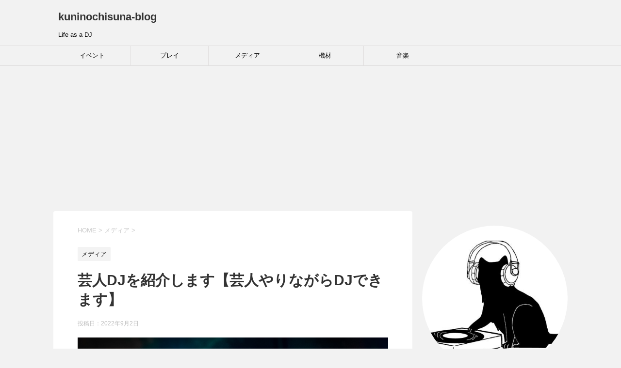

--- FILE ---
content_type: text/html; charset=UTF-8
request_url: https://kuninochisuna-blog.com/genin/
body_size: 24307
content:
<!DOCTYPE html>
<!--[if lt IE 7]>
<html class="ie6" dir="ltr" lang="ja" prefix="og: https://ogp.me/ns#"> <![endif]-->
<!--[if IE 7]>
<html class="i7" dir="ltr" lang="ja" prefix="og: https://ogp.me/ns#"> <![endif]-->
<!--[if IE 8]>
<html class="ie" dir="ltr" lang="ja" prefix="og: https://ogp.me/ns#"> <![endif]-->
<!--[if gt IE 8]><!-->
<html dir="ltr" lang="ja" prefix="og: https://ogp.me/ns#">
	<!--<![endif]-->
	<head prefix="og: http://ogp.me/ns# fb: http://ogp.me/ns/fb# article: http://ogp.me/ns/article#">
		<meta charset="UTF-8" >
		<meta name="viewport" content="width=device-width,initial-scale=1.0,user-scalable=yes">
		<meta name="format-detection" content="telephone=no" >
		
		
		<link rel="alternate" type="application/rss+xml" title="kuninochisuna-blog RSS Feed" href="https://kuninochisuna-blog.com/feed/" />
		<link rel="pingback" href="https://kuninochisuna-blog.com/xmlrpc.php" >
		<!--[if lt IE 9]>
		<script src="https://kuninochisuna-blog.com/wp-content/themes/stinger8/js/html5shiv.js"></script>
		<![endif]-->
				<title>芸人DJを紹介します【芸人やりながらDJできます】</title>

		<!-- All in One SEO 4.6.4 - aioseo.com -->
		<meta name="description" content="「芸人でDJやっている人って結構いるの？」「芸人やりながらDJってできるもんなの？」こういった疑問に答えます！芸人DJを紹介します。また、芸人やりながらDJできます。芸人DJに興味がある方、あるいは、これからDJを始めてみようかなと検討中の方は是非ご覧ください！" />
		<meta name="robots" content="max-image-preview:large" />
		<link rel="canonical" href="https://kuninochisuna-blog.com/genin/" />
		<meta name="generator" content="All in One SEO (AIOSEO) 4.6.4" />
		<meta property="og:locale" content="ja_JP" />
		<meta property="og:site_name" content="kuninochisuna-blog | Life as a DJ" />
		<meta property="og:type" content="article" />
		<meta property="og:title" content="芸人DJを紹介します【芸人やりながらDJできます】" />
		<meta property="og:description" content="「芸人でDJやっている人って結構いるの？」「芸人やりながらDJってできるもんなの？」こういった疑問に答えます！芸人DJを紹介します。また、芸人やりながらDJできます。芸人DJに興味がある方、あるいは、これからDJを始めてみようかなと検討中の方は是非ご覧ください！" />
		<meta property="og:url" content="https://kuninochisuna-blog.com/genin/" />
		<meta property="article:published_time" content="2022-09-02T06:08:54+00:00" />
		<meta property="article:modified_time" content="2022-09-02T06:08:54+00:00" />
		<meta name="twitter:card" content="summary_large_image" />
		<meta name="twitter:site" content="@kuninochisuna1" />
		<meta name="twitter:title" content="芸人DJを紹介します【芸人やりながらDJできます】" />
		<meta name="twitter:description" content="「芸人でDJやっている人って結構いるの？」「芸人やりながらDJってできるもんなの？」こういった疑問に答えます！芸人DJを紹介します。また、芸人やりながらDJできます。芸人DJに興味がある方、あるいは、これからDJを始めてみようかなと検討中の方は是非ご覧ください！" />
		<meta name="twitter:creator" content="@kuninochisuna1" />
		<meta name="twitter:image" content="https://kuninochisuna-blog.com/wp-content/uploads/2022/09/circus-4744070_960_720.jpg" />
		<script type="application/ld+json" class="aioseo-schema">
			{"@context":"https:\/\/schema.org","@graph":[{"@type":"Article","@id":"https:\/\/kuninochisuna-blog.com\/genin\/#article","name":"\u82b8\u4ebaDJ\u3092\u7d39\u4ecb\u3057\u307e\u3059\u3010\u82b8\u4eba\u3084\u308a\u306a\u304c\u3089DJ\u3067\u304d\u307e\u3059\u3011","headline":"\u82b8\u4ebaDJ\u3092\u7d39\u4ecb\u3057\u307e\u3059\u3010\u82b8\u4eba\u3084\u308a\u306a\u304c\u3089DJ\u3067\u304d\u307e\u3059\u3011","author":{"@id":"https:\/\/kuninochisuna-blog.com\/author\/kuninochisuna\/#author"},"publisher":{"@id":"https:\/\/kuninochisuna-blog.com\/#organization"},"image":{"@type":"ImageObject","url":"https:\/\/kuninochisuna-blog.com\/wp-content\/uploads\/2022\/09\/circus-4744070_960_720.jpg","width":960,"height":650},"datePublished":"2022-09-02T15:08:54+09:00","dateModified":"2022-09-02T15:08:54+09:00","inLanguage":"ja","mainEntityOfPage":{"@id":"https:\/\/kuninochisuna-blog.com\/genin\/#webpage"},"isPartOf":{"@id":"https:\/\/kuninochisuna-blog.com\/genin\/#webpage"},"articleSection":"\u30e1\u30c7\u30a3\u30a2"},{"@type":"BreadcrumbList","@id":"https:\/\/kuninochisuna-blog.com\/genin\/#breadcrumblist","itemListElement":[{"@type":"ListItem","@id":"https:\/\/kuninochisuna-blog.com\/#listItem","position":1,"name":"\u5bb6","item":"https:\/\/kuninochisuna-blog.com\/","nextItem":"https:\/\/kuninochisuna-blog.com\/genin\/#listItem"},{"@type":"ListItem","@id":"https:\/\/kuninochisuna-blog.com\/genin\/#listItem","position":2,"name":"\u82b8\u4ebaDJ\u3092\u7d39\u4ecb\u3057\u307e\u3059\u3010\u82b8\u4eba\u3084\u308a\u306a\u304c\u3089DJ\u3067\u304d\u307e\u3059\u3011","previousItem":"https:\/\/kuninochisuna-blog.com\/#listItem"}]},{"@type":"Organization","@id":"https:\/\/kuninochisuna-blog.com\/#organization","name":"kuninochisuna-blog","description":"Life as a DJ","url":"https:\/\/kuninochisuna-blog.com\/","sameAs":["https:\/\/twitter.com\/kuninochisuna1"]},{"@type":"Person","@id":"https:\/\/kuninochisuna-blog.com\/author\/kuninochisuna\/#author","url":"https:\/\/kuninochisuna-blog.com\/author\/kuninochisuna\/","name":"kuninochisuna","image":{"@type":"ImageObject","@id":"https:\/\/kuninochisuna-blog.com\/genin\/#authorImage","url":"https:\/\/secure.gravatar.com\/avatar\/6db9f742fe0d85801f954e918ab7b86d?s=96&d=mm&r=g","width":96,"height":96,"caption":"kuninochisuna"}},{"@type":"WebPage","@id":"https:\/\/kuninochisuna-blog.com\/genin\/#webpage","url":"https:\/\/kuninochisuna-blog.com\/genin\/","name":"\u82b8\u4ebaDJ\u3092\u7d39\u4ecb\u3057\u307e\u3059\u3010\u82b8\u4eba\u3084\u308a\u306a\u304c\u3089DJ\u3067\u304d\u307e\u3059\u3011","description":"\u300c\u82b8\u4eba\u3067DJ\u3084\u3063\u3066\u3044\u308b\u4eba\u3063\u3066\u7d50\u69cb\u3044\u308b\u306e\uff1f\u300d\u300c\u82b8\u4eba\u3084\u308a\u306a\u304c\u3089DJ\u3063\u3066\u3067\u304d\u308b\u3082\u3093\u306a\u306e\uff1f\u300d\u3053\u3046\u3044\u3063\u305f\u7591\u554f\u306b\u7b54\u3048\u307e\u3059\uff01\u82b8\u4ebaDJ\u3092\u7d39\u4ecb\u3057\u307e\u3059\u3002\u307e\u305f\u3001\u82b8\u4eba\u3084\u308a\u306a\u304c\u3089DJ\u3067\u304d\u307e\u3059\u3002\u82b8\u4ebaDJ\u306b\u8208\u5473\u304c\u3042\u308b\u65b9\u3001\u3042\u308b\u3044\u306f\u3001\u3053\u308c\u304b\u3089DJ\u3092\u59cb\u3081\u3066\u307f\u3088\u3046\u304b\u306a\u3068\u691c\u8a0e\u4e2d\u306e\u65b9\u306f\u662f\u975e\u3054\u89a7\u304f\u3060\u3055\u3044\uff01","inLanguage":"ja","isPartOf":{"@id":"https:\/\/kuninochisuna-blog.com\/#website"},"breadcrumb":{"@id":"https:\/\/kuninochisuna-blog.com\/genin\/#breadcrumblist"},"author":{"@id":"https:\/\/kuninochisuna-blog.com\/author\/kuninochisuna\/#author"},"creator":{"@id":"https:\/\/kuninochisuna-blog.com\/author\/kuninochisuna\/#author"},"image":{"@type":"ImageObject","url":"https:\/\/kuninochisuna-blog.com\/wp-content\/uploads\/2022\/09\/circus-4744070_960_720.jpg","@id":"https:\/\/kuninochisuna-blog.com\/genin\/#mainImage","width":960,"height":650},"primaryImageOfPage":{"@id":"https:\/\/kuninochisuna-blog.com\/genin\/#mainImage"},"datePublished":"2022-09-02T15:08:54+09:00","dateModified":"2022-09-02T15:08:54+09:00"},{"@type":"WebSite","@id":"https:\/\/kuninochisuna-blog.com\/#website","url":"https:\/\/kuninochisuna-blog.com\/","name":"kuninochisuna-blog","description":"Life as a DJ","inLanguage":"ja","publisher":{"@id":"https:\/\/kuninochisuna-blog.com\/#organization"}}]}
		</script>
		<!-- All in One SEO -->

<link rel='dns-prefetch' href='//ajax.googleapis.com' />
<link rel='dns-prefetch' href='//www.googletagmanager.com' />
<link rel='dns-prefetch' href='//s.w.org' />
<link rel='dns-prefetch' href='//pagead2.googlesyndication.com' />
<link rel='dns-prefetch' href='//fundingchoicesmessages.google.com' />
<script type="text/javascript">
window._wpemojiSettings = {"baseUrl":"https:\/\/s.w.org\/images\/core\/emoji\/13.1.0\/72x72\/","ext":".png","svgUrl":"https:\/\/s.w.org\/images\/core\/emoji\/13.1.0\/svg\/","svgExt":".svg","source":{"concatemoji":"https:\/\/kuninochisuna-blog.com\/wp-includes\/js\/wp-emoji-release.min.js?ver=5.9.12"}};
/*! This file is auto-generated */
!function(e,a,t){var n,r,o,i=a.createElement("canvas"),p=i.getContext&&i.getContext("2d");function s(e,t){var a=String.fromCharCode;p.clearRect(0,0,i.width,i.height),p.fillText(a.apply(this,e),0,0);e=i.toDataURL();return p.clearRect(0,0,i.width,i.height),p.fillText(a.apply(this,t),0,0),e===i.toDataURL()}function c(e){var t=a.createElement("script");t.src=e,t.defer=t.type="text/javascript",a.getElementsByTagName("head")[0].appendChild(t)}for(o=Array("flag","emoji"),t.supports={everything:!0,everythingExceptFlag:!0},r=0;r<o.length;r++)t.supports[o[r]]=function(e){if(!p||!p.fillText)return!1;switch(p.textBaseline="top",p.font="600 32px Arial",e){case"flag":return s([127987,65039,8205,9895,65039],[127987,65039,8203,9895,65039])?!1:!s([55356,56826,55356,56819],[55356,56826,8203,55356,56819])&&!s([55356,57332,56128,56423,56128,56418,56128,56421,56128,56430,56128,56423,56128,56447],[55356,57332,8203,56128,56423,8203,56128,56418,8203,56128,56421,8203,56128,56430,8203,56128,56423,8203,56128,56447]);case"emoji":return!s([10084,65039,8205,55357,56613],[10084,65039,8203,55357,56613])}return!1}(o[r]),t.supports.everything=t.supports.everything&&t.supports[o[r]],"flag"!==o[r]&&(t.supports.everythingExceptFlag=t.supports.everythingExceptFlag&&t.supports[o[r]]);t.supports.everythingExceptFlag=t.supports.everythingExceptFlag&&!t.supports.flag,t.DOMReady=!1,t.readyCallback=function(){t.DOMReady=!0},t.supports.everything||(n=function(){t.readyCallback()},a.addEventListener?(a.addEventListener("DOMContentLoaded",n,!1),e.addEventListener("load",n,!1)):(e.attachEvent("onload",n),a.attachEvent("onreadystatechange",function(){"complete"===a.readyState&&t.readyCallback()})),(n=t.source||{}).concatemoji?c(n.concatemoji):n.wpemoji&&n.twemoji&&(c(n.twemoji),c(n.wpemoji)))}(window,document,window._wpemojiSettings);
</script>
<style type="text/css">
img.wp-smiley,
img.emoji {
	display: inline !important;
	border: none !important;
	box-shadow: none !important;
	height: 1em !important;
	width: 1em !important;
	margin: 0 0.07em !important;
	vertical-align: -0.1em !important;
	background: none !important;
	padding: 0 !important;
}
</style>
	<link rel='stylesheet' id='wp-block-library-css'  href='https://kuninochisuna-blog.com/wp-includes/css/dist/block-library/style.min.css?ver=5.9.12' type='text/css' media='all' />
<style id='global-styles-inline-css' type='text/css'>
body{--wp--preset--color--black: #000000;--wp--preset--color--cyan-bluish-gray: #abb8c3;--wp--preset--color--white: #ffffff;--wp--preset--color--pale-pink: #f78da7;--wp--preset--color--vivid-red: #cf2e2e;--wp--preset--color--luminous-vivid-orange: #ff6900;--wp--preset--color--luminous-vivid-amber: #fcb900;--wp--preset--color--light-green-cyan: #7bdcb5;--wp--preset--color--vivid-green-cyan: #00d084;--wp--preset--color--pale-cyan-blue: #8ed1fc;--wp--preset--color--vivid-cyan-blue: #0693e3;--wp--preset--color--vivid-purple: #9b51e0;--wp--preset--gradient--vivid-cyan-blue-to-vivid-purple: linear-gradient(135deg,rgba(6,147,227,1) 0%,rgb(155,81,224) 100%);--wp--preset--gradient--light-green-cyan-to-vivid-green-cyan: linear-gradient(135deg,rgb(122,220,180) 0%,rgb(0,208,130) 100%);--wp--preset--gradient--luminous-vivid-amber-to-luminous-vivid-orange: linear-gradient(135deg,rgba(252,185,0,1) 0%,rgba(255,105,0,1) 100%);--wp--preset--gradient--luminous-vivid-orange-to-vivid-red: linear-gradient(135deg,rgba(255,105,0,1) 0%,rgb(207,46,46) 100%);--wp--preset--gradient--very-light-gray-to-cyan-bluish-gray: linear-gradient(135deg,rgb(238,238,238) 0%,rgb(169,184,195) 100%);--wp--preset--gradient--cool-to-warm-spectrum: linear-gradient(135deg,rgb(74,234,220) 0%,rgb(151,120,209) 20%,rgb(207,42,186) 40%,rgb(238,44,130) 60%,rgb(251,105,98) 80%,rgb(254,248,76) 100%);--wp--preset--gradient--blush-light-purple: linear-gradient(135deg,rgb(255,206,236) 0%,rgb(152,150,240) 100%);--wp--preset--gradient--blush-bordeaux: linear-gradient(135deg,rgb(254,205,165) 0%,rgb(254,45,45) 50%,rgb(107,0,62) 100%);--wp--preset--gradient--luminous-dusk: linear-gradient(135deg,rgb(255,203,112) 0%,rgb(199,81,192) 50%,rgb(65,88,208) 100%);--wp--preset--gradient--pale-ocean: linear-gradient(135deg,rgb(255,245,203) 0%,rgb(182,227,212) 50%,rgb(51,167,181) 100%);--wp--preset--gradient--electric-grass: linear-gradient(135deg,rgb(202,248,128) 0%,rgb(113,206,126) 100%);--wp--preset--gradient--midnight: linear-gradient(135deg,rgb(2,3,129) 0%,rgb(40,116,252) 100%);--wp--preset--duotone--dark-grayscale: url('#wp-duotone-dark-grayscale');--wp--preset--duotone--grayscale: url('#wp-duotone-grayscale');--wp--preset--duotone--purple-yellow: url('#wp-duotone-purple-yellow');--wp--preset--duotone--blue-red: url('#wp-duotone-blue-red');--wp--preset--duotone--midnight: url('#wp-duotone-midnight');--wp--preset--duotone--magenta-yellow: url('#wp-duotone-magenta-yellow');--wp--preset--duotone--purple-green: url('#wp-duotone-purple-green');--wp--preset--duotone--blue-orange: url('#wp-duotone-blue-orange');--wp--preset--font-size--small: 13px;--wp--preset--font-size--medium: 20px;--wp--preset--font-size--large: 36px;--wp--preset--font-size--x-large: 42px;}.has-black-color{color: var(--wp--preset--color--black) !important;}.has-cyan-bluish-gray-color{color: var(--wp--preset--color--cyan-bluish-gray) !important;}.has-white-color{color: var(--wp--preset--color--white) !important;}.has-pale-pink-color{color: var(--wp--preset--color--pale-pink) !important;}.has-vivid-red-color{color: var(--wp--preset--color--vivid-red) !important;}.has-luminous-vivid-orange-color{color: var(--wp--preset--color--luminous-vivid-orange) !important;}.has-luminous-vivid-amber-color{color: var(--wp--preset--color--luminous-vivid-amber) !important;}.has-light-green-cyan-color{color: var(--wp--preset--color--light-green-cyan) !important;}.has-vivid-green-cyan-color{color: var(--wp--preset--color--vivid-green-cyan) !important;}.has-pale-cyan-blue-color{color: var(--wp--preset--color--pale-cyan-blue) !important;}.has-vivid-cyan-blue-color{color: var(--wp--preset--color--vivid-cyan-blue) !important;}.has-vivid-purple-color{color: var(--wp--preset--color--vivid-purple) !important;}.has-black-background-color{background-color: var(--wp--preset--color--black) !important;}.has-cyan-bluish-gray-background-color{background-color: var(--wp--preset--color--cyan-bluish-gray) !important;}.has-white-background-color{background-color: var(--wp--preset--color--white) !important;}.has-pale-pink-background-color{background-color: var(--wp--preset--color--pale-pink) !important;}.has-vivid-red-background-color{background-color: var(--wp--preset--color--vivid-red) !important;}.has-luminous-vivid-orange-background-color{background-color: var(--wp--preset--color--luminous-vivid-orange) !important;}.has-luminous-vivid-amber-background-color{background-color: var(--wp--preset--color--luminous-vivid-amber) !important;}.has-light-green-cyan-background-color{background-color: var(--wp--preset--color--light-green-cyan) !important;}.has-vivid-green-cyan-background-color{background-color: var(--wp--preset--color--vivid-green-cyan) !important;}.has-pale-cyan-blue-background-color{background-color: var(--wp--preset--color--pale-cyan-blue) !important;}.has-vivid-cyan-blue-background-color{background-color: var(--wp--preset--color--vivid-cyan-blue) !important;}.has-vivid-purple-background-color{background-color: var(--wp--preset--color--vivid-purple) !important;}.has-black-border-color{border-color: var(--wp--preset--color--black) !important;}.has-cyan-bluish-gray-border-color{border-color: var(--wp--preset--color--cyan-bluish-gray) !important;}.has-white-border-color{border-color: var(--wp--preset--color--white) !important;}.has-pale-pink-border-color{border-color: var(--wp--preset--color--pale-pink) !important;}.has-vivid-red-border-color{border-color: var(--wp--preset--color--vivid-red) !important;}.has-luminous-vivid-orange-border-color{border-color: var(--wp--preset--color--luminous-vivid-orange) !important;}.has-luminous-vivid-amber-border-color{border-color: var(--wp--preset--color--luminous-vivid-amber) !important;}.has-light-green-cyan-border-color{border-color: var(--wp--preset--color--light-green-cyan) !important;}.has-vivid-green-cyan-border-color{border-color: var(--wp--preset--color--vivid-green-cyan) !important;}.has-pale-cyan-blue-border-color{border-color: var(--wp--preset--color--pale-cyan-blue) !important;}.has-vivid-cyan-blue-border-color{border-color: var(--wp--preset--color--vivid-cyan-blue) !important;}.has-vivid-purple-border-color{border-color: var(--wp--preset--color--vivid-purple) !important;}.has-vivid-cyan-blue-to-vivid-purple-gradient-background{background: var(--wp--preset--gradient--vivid-cyan-blue-to-vivid-purple) !important;}.has-light-green-cyan-to-vivid-green-cyan-gradient-background{background: var(--wp--preset--gradient--light-green-cyan-to-vivid-green-cyan) !important;}.has-luminous-vivid-amber-to-luminous-vivid-orange-gradient-background{background: var(--wp--preset--gradient--luminous-vivid-amber-to-luminous-vivid-orange) !important;}.has-luminous-vivid-orange-to-vivid-red-gradient-background{background: var(--wp--preset--gradient--luminous-vivid-orange-to-vivid-red) !important;}.has-very-light-gray-to-cyan-bluish-gray-gradient-background{background: var(--wp--preset--gradient--very-light-gray-to-cyan-bluish-gray) !important;}.has-cool-to-warm-spectrum-gradient-background{background: var(--wp--preset--gradient--cool-to-warm-spectrum) !important;}.has-blush-light-purple-gradient-background{background: var(--wp--preset--gradient--blush-light-purple) !important;}.has-blush-bordeaux-gradient-background{background: var(--wp--preset--gradient--blush-bordeaux) !important;}.has-luminous-dusk-gradient-background{background: var(--wp--preset--gradient--luminous-dusk) !important;}.has-pale-ocean-gradient-background{background: var(--wp--preset--gradient--pale-ocean) !important;}.has-electric-grass-gradient-background{background: var(--wp--preset--gradient--electric-grass) !important;}.has-midnight-gradient-background{background: var(--wp--preset--gradient--midnight) !important;}.has-small-font-size{font-size: var(--wp--preset--font-size--small) !important;}.has-medium-font-size{font-size: var(--wp--preset--font-size--medium) !important;}.has-large-font-size{font-size: var(--wp--preset--font-size--large) !important;}.has-x-large-font-size{font-size: var(--wp--preset--font-size--x-large) !important;}
</style>
<link rel='stylesheet' id='normalize-css'  href='https://kuninochisuna-blog.com/wp-content/themes/stinger8/css/normalize.css?ver=1.5.9' type='text/css' media='all' />
<link rel='stylesheet' id='font-awesome-css'  href='https://kuninochisuna-blog.com/wp-content/themes/stinger8/css/fontawesome/css/font-awesome.min.css?ver=4.5.0' type='text/css' media='all' />
<link rel='stylesheet' id='style-css'  href='https://kuninochisuna-blog.com/wp-content/themes/stinger8/style.css?ver=5.9.12' type='text/css' media='all' />
<script type='text/javascript' src='//ajax.googleapis.com/ajax/libs/jquery/1.11.3/jquery.min.js?ver=1.11.3' id='jquery-js'></script>

<!-- Site Kit によって追加された Google タグ（gtag.js）スニペット -->
<!-- Google アナリティクス スニペット (Site Kit が追加) -->
<script type='text/javascript' src='https://www.googletagmanager.com/gtag/js?id=GT-KVJZGJ7' id='google_gtagjs-js' async></script>
<script type='text/javascript' id='google_gtagjs-js-after'>
window.dataLayer = window.dataLayer || [];function gtag(){dataLayer.push(arguments);}
gtag("set","linker",{"domains":["kuninochisuna-blog.com"]});
gtag("js", new Date());
gtag("set", "developer_id.dZTNiMT", true);
gtag("config", "GT-KVJZGJ7");
</script>
<link rel="https://api.w.org/" href="https://kuninochisuna-blog.com/wp-json/" /><link rel="alternate" type="application/json" href="https://kuninochisuna-blog.com/wp-json/wp/v2/posts/1095" /><link rel='shortlink' href='https://kuninochisuna-blog.com/?p=1095' />
<link rel="alternate" type="application/json+oembed" href="https://kuninochisuna-blog.com/wp-json/oembed/1.0/embed?url=https%3A%2F%2Fkuninochisuna-blog.com%2Fgenin%2F" />
<link rel="alternate" type="text/xml+oembed" href="https://kuninochisuna-blog.com/wp-json/oembed/1.0/embed?url=https%3A%2F%2Fkuninochisuna-blog.com%2Fgenin%2F&#038;format=xml" />
<meta name="generator" content="Site Kit by Google 1.170.0" />
<!-- Site Kit が追加した Google AdSense メタタグ -->
<meta name="google-adsense-platform-account" content="ca-host-pub-2644536267352236">
<meta name="google-adsense-platform-domain" content="sitekit.withgoogle.com">
<!-- Site Kit が追加した End Google AdSense メタタグ -->
<style type="text/css">.recentcomments a{display:inline !important;padding:0 !important;margin:0 !important;}</style><style type="text/css">.broken_link, a.broken_link {
	text-decoration: line-through;
}</style>
<!-- Google AdSense スニペット (Site Kit が追加) -->
<script async="async" src="https://pagead2.googlesyndication.com/pagead/js/adsbygoogle.js?client=ca-pub-8005329576259780&amp;host=ca-host-pub-2644536267352236" crossorigin="anonymous" type="text/javascript"></script>

<!-- (ここまで) Google AdSense スニペット (Site Kit が追加) -->

<!-- Site Kit によって追加された「Google AdSense 広告ブロックによる損失収益の回復」スニペット -->
<script async src="https://fundingchoicesmessages.google.com/i/pub-8005329576259780?ers=1" nonce="8xjCCc3nbx-fMrBTUxZz1w"></script><script nonce="8xjCCc3nbx-fMrBTUxZz1w">(function() {function signalGooglefcPresent() {if (!window.frames['googlefcPresent']) {if (document.body) {const iframe = document.createElement('iframe'); iframe.style = 'width: 0; height: 0; border: none; z-index: -1000; left: -1000px; top: -1000px;'; iframe.style.display = 'none'; iframe.name = 'googlefcPresent'; document.body.appendChild(iframe);} else {setTimeout(signalGooglefcPresent, 0);}}}signalGooglefcPresent();})();</script>
<!-- Site Kit によって追加された「Google AdSense 広告ブロックによる損失収益の回復」スニペットを終了 -->

<!-- Site Kit によって追加された「Google AdSense 広告ブロックによる損失収益の回復エラー保護」スニペット -->
<script>(function(){'use strict';function aa(a){var b=0;return function(){return b<a.length?{done:!1,value:a[b++]}:{done:!0}}}var ba="function"==typeof Object.defineProperties?Object.defineProperty:function(a,b,c){if(a==Array.prototype||a==Object.prototype)return a;a[b]=c.value;return a};
function ea(a){a=["object"==typeof globalThis&&globalThis,a,"object"==typeof window&&window,"object"==typeof self&&self,"object"==typeof global&&global];for(var b=0;b<a.length;++b){var c=a[b];if(c&&c.Math==Math)return c}throw Error("Cannot find global object");}var fa=ea(this);function ha(a,b){if(b)a:{var c=fa;a=a.split(".");for(var d=0;d<a.length-1;d++){var e=a[d];if(!(e in c))break a;c=c[e]}a=a[a.length-1];d=c[a];b=b(d);b!=d&&null!=b&&ba(c,a,{configurable:!0,writable:!0,value:b})}}
var ia="function"==typeof Object.create?Object.create:function(a){function b(){}b.prototype=a;return new b},l;if("function"==typeof Object.setPrototypeOf)l=Object.setPrototypeOf;else{var m;a:{var ja={a:!0},ka={};try{ka.__proto__=ja;m=ka.a;break a}catch(a){}m=!1}l=m?function(a,b){a.__proto__=b;if(a.__proto__!==b)throw new TypeError(a+" is not extensible");return a}:null}var la=l;
function n(a,b){a.prototype=ia(b.prototype);a.prototype.constructor=a;if(la)la(a,b);else for(var c in b)if("prototype"!=c)if(Object.defineProperties){var d=Object.getOwnPropertyDescriptor(b,c);d&&Object.defineProperty(a,c,d)}else a[c]=b[c];a.A=b.prototype}function ma(){for(var a=Number(this),b=[],c=a;c<arguments.length;c++)b[c-a]=arguments[c];return b}
var na="function"==typeof Object.assign?Object.assign:function(a,b){for(var c=1;c<arguments.length;c++){var d=arguments[c];if(d)for(var e in d)Object.prototype.hasOwnProperty.call(d,e)&&(a[e]=d[e])}return a};ha("Object.assign",function(a){return a||na});/*

 Copyright The Closure Library Authors.
 SPDX-License-Identifier: Apache-2.0
*/
var p=this||self;function q(a){return a};var t,u;a:{for(var oa=["CLOSURE_FLAGS"],v=p,x=0;x<oa.length;x++)if(v=v[oa[x]],null==v){u=null;break a}u=v}var pa=u&&u[610401301];t=null!=pa?pa:!1;var z,qa=p.navigator;z=qa?qa.userAgentData||null:null;function A(a){return t?z?z.brands.some(function(b){return(b=b.brand)&&-1!=b.indexOf(a)}):!1:!1}function B(a){var b;a:{if(b=p.navigator)if(b=b.userAgent)break a;b=""}return-1!=b.indexOf(a)};function C(){return t?!!z&&0<z.brands.length:!1}function D(){return C()?A("Chromium"):(B("Chrome")||B("CriOS"))&&!(C()?0:B("Edge"))||B("Silk")};var ra=C()?!1:B("Trident")||B("MSIE");!B("Android")||D();D();B("Safari")&&(D()||(C()?0:B("Coast"))||(C()?0:B("Opera"))||(C()?0:B("Edge"))||(C()?A("Microsoft Edge"):B("Edg/"))||C()&&A("Opera"));var sa={},E=null;var ta="undefined"!==typeof Uint8Array,ua=!ra&&"function"===typeof btoa;var F="function"===typeof Symbol&&"symbol"===typeof Symbol()?Symbol():void 0,G=F?function(a,b){a[F]|=b}:function(a,b){void 0!==a.g?a.g|=b:Object.defineProperties(a,{g:{value:b,configurable:!0,writable:!0,enumerable:!1}})};function va(a){var b=H(a);1!==(b&1)&&(Object.isFrozen(a)&&(a=Array.prototype.slice.call(a)),I(a,b|1))}
var H=F?function(a){return a[F]|0}:function(a){return a.g|0},J=F?function(a){return a[F]}:function(a){return a.g},I=F?function(a,b){a[F]=b}:function(a,b){void 0!==a.g?a.g=b:Object.defineProperties(a,{g:{value:b,configurable:!0,writable:!0,enumerable:!1}})};function wa(){var a=[];G(a,1);return a}function xa(a,b){I(b,(a|0)&-99)}function K(a,b){I(b,(a|34)&-73)}function L(a){a=a>>11&1023;return 0===a?536870912:a};var M={};function N(a){return null!==a&&"object"===typeof a&&!Array.isArray(a)&&a.constructor===Object}var O,ya=[];I(ya,39);O=Object.freeze(ya);var P;function Q(a,b){P=b;a=new a(b);P=void 0;return a}
function R(a,b,c){null==a&&(a=P);P=void 0;if(null==a){var d=96;c?(a=[c],d|=512):a=[];b&&(d=d&-2095105|(b&1023)<<11)}else{if(!Array.isArray(a))throw Error();d=H(a);if(d&64)return a;d|=64;if(c&&(d|=512,c!==a[0]))throw Error();a:{c=a;var e=c.length;if(e){var f=e-1,g=c[f];if(N(g)){d|=256;b=(d>>9&1)-1;e=f-b;1024<=e&&(za(c,b,g),e=1023);d=d&-2095105|(e&1023)<<11;break a}}b&&(g=(d>>9&1)-1,b=Math.max(b,e-g),1024<b&&(za(c,g,{}),d|=256,b=1023),d=d&-2095105|(b&1023)<<11)}}I(a,d);return a}
function za(a,b,c){for(var d=1023+b,e=a.length,f=d;f<e;f++){var g=a[f];null!=g&&g!==c&&(c[f-b]=g)}a.length=d+1;a[d]=c};function Aa(a){switch(typeof a){case "number":return isFinite(a)?a:String(a);case "boolean":return a?1:0;case "object":if(a&&!Array.isArray(a)&&ta&&null!=a&&a instanceof Uint8Array){if(ua){for(var b="",c=0,d=a.length-10240;c<d;)b+=String.fromCharCode.apply(null,a.subarray(c,c+=10240));b+=String.fromCharCode.apply(null,c?a.subarray(c):a);a=btoa(b)}else{void 0===b&&(b=0);if(!E){E={};c="ABCDEFGHIJKLMNOPQRSTUVWXYZabcdefghijklmnopqrstuvwxyz0123456789".split("");d=["+/=","+/","-_=","-_.","-_"];for(var e=
0;5>e;e++){var f=c.concat(d[e].split(""));sa[e]=f;for(var g=0;g<f.length;g++){var h=f[g];void 0===E[h]&&(E[h]=g)}}}b=sa[b];c=Array(Math.floor(a.length/3));d=b[64]||"";for(e=f=0;f<a.length-2;f+=3){var k=a[f],w=a[f+1];h=a[f+2];g=b[k>>2];k=b[(k&3)<<4|w>>4];w=b[(w&15)<<2|h>>6];h=b[h&63];c[e++]=g+k+w+h}g=0;h=d;switch(a.length-f){case 2:g=a[f+1],h=b[(g&15)<<2]||d;case 1:a=a[f],c[e]=b[a>>2]+b[(a&3)<<4|g>>4]+h+d}a=c.join("")}return a}}return a};function Ba(a,b,c){a=Array.prototype.slice.call(a);var d=a.length,e=b&256?a[d-1]:void 0;d+=e?-1:0;for(b=b&512?1:0;b<d;b++)a[b]=c(a[b]);if(e){b=a[b]={};for(var f in e)Object.prototype.hasOwnProperty.call(e,f)&&(b[f]=c(e[f]))}return a}function Da(a,b,c,d,e,f){if(null!=a){if(Array.isArray(a))a=e&&0==a.length&&H(a)&1?void 0:f&&H(a)&2?a:Ea(a,b,c,void 0!==d,e,f);else if(N(a)){var g={},h;for(h in a)Object.prototype.hasOwnProperty.call(a,h)&&(g[h]=Da(a[h],b,c,d,e,f));a=g}else a=b(a,d);return a}}
function Ea(a,b,c,d,e,f){var g=d||c?H(a):0;d=d?!!(g&32):void 0;a=Array.prototype.slice.call(a);for(var h=0;h<a.length;h++)a[h]=Da(a[h],b,c,d,e,f);c&&c(g,a);return a}function Fa(a){return a.s===M?a.toJSON():Aa(a)};function Ga(a,b,c){c=void 0===c?K:c;if(null!=a){if(ta&&a instanceof Uint8Array)return b?a:new Uint8Array(a);if(Array.isArray(a)){var d=H(a);if(d&2)return a;if(b&&!(d&64)&&(d&32||0===d))return I(a,d|34),a;a=Ea(a,Ga,d&4?K:c,!0,!1,!0);b=H(a);b&4&&b&2&&Object.freeze(a);return a}a.s===M&&(b=a.h,c=J(b),a=c&2?a:Q(a.constructor,Ha(b,c,!0)));return a}}function Ha(a,b,c){var d=c||b&2?K:xa,e=!!(b&32);a=Ba(a,b,function(f){return Ga(f,e,d)});G(a,32|(c?2:0));return a};function Ia(a,b){a=a.h;return Ja(a,J(a),b)}function Ja(a,b,c,d){if(-1===c)return null;if(c>=L(b)){if(b&256)return a[a.length-1][c]}else{var e=a.length;if(d&&b&256&&(d=a[e-1][c],null!=d))return d;b=c+((b>>9&1)-1);if(b<e)return a[b]}}function Ka(a,b,c,d,e){var f=L(b);if(c>=f||e){e=b;if(b&256)f=a[a.length-1];else{if(null==d)return;f=a[f+((b>>9&1)-1)]={};e|=256}f[c]=d;e&=-1025;e!==b&&I(a,e)}else a[c+((b>>9&1)-1)]=d,b&256&&(d=a[a.length-1],c in d&&delete d[c]),b&1024&&I(a,b&-1025)}
function La(a,b){var c=Ma;var d=void 0===d?!1:d;var e=a.h;var f=J(e),g=Ja(e,f,b,d);var h=!1;if(null==g||"object"!==typeof g||(h=Array.isArray(g))||g.s!==M)if(h){var k=h=H(g);0===k&&(k|=f&32);k|=f&2;k!==h&&I(g,k);c=new c(g)}else c=void 0;else c=g;c!==g&&null!=c&&Ka(e,f,b,c,d);e=c;if(null==e)return e;a=a.h;f=J(a);f&2||(g=e,c=g.h,h=J(c),g=h&2?Q(g.constructor,Ha(c,h,!1)):g,g!==e&&(e=g,Ka(a,f,b,e,d)));return e}function Na(a,b){a=Ia(a,b);return null==a||"string"===typeof a?a:void 0}
function Oa(a,b){a=Ia(a,b);return null!=a?a:0}function S(a,b){a=Na(a,b);return null!=a?a:""};function T(a,b,c){this.h=R(a,b,c)}T.prototype.toJSON=function(){var a=Ea(this.h,Fa,void 0,void 0,!1,!1);return Pa(this,a,!0)};T.prototype.s=M;T.prototype.toString=function(){return Pa(this,this.h,!1).toString()};
function Pa(a,b,c){var d=a.constructor.v,e=L(J(c?a.h:b)),f=!1;if(d){if(!c){b=Array.prototype.slice.call(b);var g;if(b.length&&N(g=b[b.length-1]))for(f=0;f<d.length;f++)if(d[f]>=e){Object.assign(b[b.length-1]={},g);break}f=!0}e=b;c=!c;g=J(a.h);a=L(g);g=(g>>9&1)-1;for(var h,k,w=0;w<d.length;w++)if(k=d[w],k<a){k+=g;var r=e[k];null==r?e[k]=c?O:wa():c&&r!==O&&va(r)}else h||(r=void 0,e.length&&N(r=e[e.length-1])?h=r:e.push(h={})),r=h[k],null==h[k]?h[k]=c?O:wa():c&&r!==O&&va(r)}d=b.length;if(!d)return b;
var Ca;if(N(h=b[d-1])){a:{var y=h;e={};c=!1;for(var ca in y)Object.prototype.hasOwnProperty.call(y,ca)&&(a=y[ca],Array.isArray(a)&&a!=a&&(c=!0),null!=a?e[ca]=a:c=!0);if(c){for(var rb in e){y=e;break a}y=null}}y!=h&&(Ca=!0);d--}for(;0<d;d--){h=b[d-1];if(null!=h)break;var cb=!0}if(!Ca&&!cb)return b;var da;f?da=b:da=Array.prototype.slice.call(b,0,d);b=da;f&&(b.length=d);y&&b.push(y);return b};function Qa(a){return function(b){if(null==b||""==b)b=new a;else{b=JSON.parse(b);if(!Array.isArray(b))throw Error(void 0);G(b,32);b=Q(a,b)}return b}};function Ra(a){this.h=R(a)}n(Ra,T);var Sa=Qa(Ra);var U;function V(a){this.g=a}V.prototype.toString=function(){return this.g+""};var Ta={};function Ua(){return Math.floor(2147483648*Math.random()).toString(36)+Math.abs(Math.floor(2147483648*Math.random())^Date.now()).toString(36)};function Va(a,b){b=String(b);"application/xhtml+xml"===a.contentType&&(b=b.toLowerCase());return a.createElement(b)}function Wa(a){this.g=a||p.document||document}Wa.prototype.appendChild=function(a,b){a.appendChild(b)};/*

 SPDX-License-Identifier: Apache-2.0
*/
function Xa(a,b){a.src=b instanceof V&&b.constructor===V?b.g:"type_error:TrustedResourceUrl";var c,d;(c=(b=null==(d=(c=(a.ownerDocument&&a.ownerDocument.defaultView||window).document).querySelector)?void 0:d.call(c,"script[nonce]"))?b.nonce||b.getAttribute("nonce")||"":"")&&a.setAttribute("nonce",c)};function Ya(a){a=void 0===a?document:a;return a.createElement("script")};function Za(a,b,c,d,e,f){try{var g=a.g,h=Ya(g);h.async=!0;Xa(h,b);g.head.appendChild(h);h.addEventListener("load",function(){e();d&&g.head.removeChild(h)});h.addEventListener("error",function(){0<c?Za(a,b,c-1,d,e,f):(d&&g.head.removeChild(h),f())})}catch(k){f()}};var $a=p.atob("aHR0cHM6Ly93d3cuZ3N0YXRpYy5jb20vaW1hZ2VzL2ljb25zL21hdGVyaWFsL3N5c3RlbS8xeC93YXJuaW5nX2FtYmVyXzI0ZHAucG5n"),ab=p.atob("WW91IGFyZSBzZWVpbmcgdGhpcyBtZXNzYWdlIGJlY2F1c2UgYWQgb3Igc2NyaXB0IGJsb2NraW5nIHNvZnR3YXJlIGlzIGludGVyZmVyaW5nIHdpdGggdGhpcyBwYWdlLg=="),bb=p.atob("RGlzYWJsZSBhbnkgYWQgb3Igc2NyaXB0IGJsb2NraW5nIHNvZnR3YXJlLCB0aGVuIHJlbG9hZCB0aGlzIHBhZ2Uu");function db(a,b,c){this.i=a;this.l=new Wa(this.i);this.g=null;this.j=[];this.m=!1;this.u=b;this.o=c}
function eb(a){if(a.i.body&&!a.m){var b=function(){fb(a);p.setTimeout(function(){return gb(a,3)},50)};Za(a.l,a.u,2,!0,function(){p[a.o]||b()},b);a.m=!0}}
function fb(a){for(var b=W(1,5),c=0;c<b;c++){var d=X(a);a.i.body.appendChild(d);a.j.push(d)}b=X(a);b.style.bottom="0";b.style.left="0";b.style.position="fixed";b.style.width=W(100,110).toString()+"%";b.style.zIndex=W(2147483544,2147483644).toString();b.style["background-color"]=hb(249,259,242,252,219,229);b.style["box-shadow"]="0 0 12px #888";b.style.color=hb(0,10,0,10,0,10);b.style.display="flex";b.style["justify-content"]="center";b.style["font-family"]="Roboto, Arial";c=X(a);c.style.width=W(80,
85).toString()+"%";c.style.maxWidth=W(750,775).toString()+"px";c.style.margin="24px";c.style.display="flex";c.style["align-items"]="flex-start";c.style["justify-content"]="center";d=Va(a.l.g,"IMG");d.className=Ua();d.src=$a;d.alt="Warning icon";d.style.height="24px";d.style.width="24px";d.style["padding-right"]="16px";var e=X(a),f=X(a);f.style["font-weight"]="bold";f.textContent=ab;var g=X(a);g.textContent=bb;Y(a,e,f);Y(a,e,g);Y(a,c,d);Y(a,c,e);Y(a,b,c);a.g=b;a.i.body.appendChild(a.g);b=W(1,5);for(c=
0;c<b;c++)d=X(a),a.i.body.appendChild(d),a.j.push(d)}function Y(a,b,c){for(var d=W(1,5),e=0;e<d;e++){var f=X(a);b.appendChild(f)}b.appendChild(c);c=W(1,5);for(d=0;d<c;d++)e=X(a),b.appendChild(e)}function W(a,b){return Math.floor(a+Math.random()*(b-a))}function hb(a,b,c,d,e,f){return"rgb("+W(Math.max(a,0),Math.min(b,255)).toString()+","+W(Math.max(c,0),Math.min(d,255)).toString()+","+W(Math.max(e,0),Math.min(f,255)).toString()+")"}function X(a){a=Va(a.l.g,"DIV");a.className=Ua();return a}
function gb(a,b){0>=b||null!=a.g&&0!=a.g.offsetHeight&&0!=a.g.offsetWidth||(ib(a),fb(a),p.setTimeout(function(){return gb(a,b-1)},50))}
function ib(a){var b=a.j;var c="undefined"!=typeof Symbol&&Symbol.iterator&&b[Symbol.iterator];if(c)b=c.call(b);else if("number"==typeof b.length)b={next:aa(b)};else throw Error(String(b)+" is not an iterable or ArrayLike");for(c=b.next();!c.done;c=b.next())(c=c.value)&&c.parentNode&&c.parentNode.removeChild(c);a.j=[];(b=a.g)&&b.parentNode&&b.parentNode.removeChild(b);a.g=null};function jb(a,b,c,d,e){function f(k){document.body?g(document.body):0<k?p.setTimeout(function(){f(k-1)},e):b()}function g(k){k.appendChild(h);p.setTimeout(function(){h?(0!==h.offsetHeight&&0!==h.offsetWidth?b():a(),h.parentNode&&h.parentNode.removeChild(h)):a()},d)}var h=kb(c);f(3)}function kb(a){var b=document.createElement("div");b.className=a;b.style.width="1px";b.style.height="1px";b.style.position="absolute";b.style.left="-10000px";b.style.top="-10000px";b.style.zIndex="-10000";return b};function Ma(a){this.h=R(a)}n(Ma,T);function lb(a){this.h=R(a)}n(lb,T);var mb=Qa(lb);function nb(a){a=Na(a,4)||"";if(void 0===U){var b=null;var c=p.trustedTypes;if(c&&c.createPolicy){try{b=c.createPolicy("goog#html",{createHTML:q,createScript:q,createScriptURL:q})}catch(d){p.console&&p.console.error(d.message)}U=b}else U=b}a=(b=U)?b.createScriptURL(a):a;return new V(a,Ta)};function ob(a,b){this.m=a;this.o=new Wa(a.document);this.g=b;this.j=S(this.g,1);this.u=nb(La(this.g,2));this.i=!1;b=nb(La(this.g,13));this.l=new db(a.document,b,S(this.g,12))}ob.prototype.start=function(){pb(this)};
function pb(a){qb(a);Za(a.o,a.u,3,!1,function(){a:{var b=a.j;var c=p.btoa(b);if(c=p[c]){try{var d=Sa(p.atob(c))}catch(e){b=!1;break a}b=b===Na(d,1)}else b=!1}b?Z(a,S(a.g,14)):(Z(a,S(a.g,8)),eb(a.l))},function(){jb(function(){Z(a,S(a.g,7));eb(a.l)},function(){return Z(a,S(a.g,6))},S(a.g,9),Oa(a.g,10),Oa(a.g,11))})}function Z(a,b){a.i||(a.i=!0,a=new a.m.XMLHttpRequest,a.open("GET",b,!0),a.send())}function qb(a){var b=p.btoa(a.j);a.m[b]&&Z(a,S(a.g,5))};(function(a,b){p[a]=function(){var c=ma.apply(0,arguments);p[a]=function(){};b.apply(null,c)}})("__h82AlnkH6D91__",function(a){"function"===typeof window.atob&&(new ob(window,mb(window.atob(a)))).start()});}).call(this);

window.__h82AlnkH6D91__("[base64]/[base64]/[base64]/[base64]");</script>
<!-- Site Kit によって追加された「Google AdSense 広告ブロックによる損失収益の回復エラー保護」スニペットを終了 -->
	</head>
	<body class="post-template-default single single-post postid-1095 single-format-standard" >
			<div id="st-ami">
				<div id="wrapper">
				<div id="wrapper-in">
					<header>
						<div id="headbox-bg">
							<div class="clearfix" id="headbox">
								<nav id="s-navi" class="pcnone">
	<dl class="acordion">
		<dt class="trigger">
			<p><span class="op"><i class="fa fa-bars"></i></span></p>
		</dt>

		<dd class="acordion_tree">
						<div class="menu-%e3%83%a1%e3%82%a4%e3%83%b3%e3%83%a1%e3%83%8b%e3%83%a5%e3%83%bc-container"><ul id="menu-%e3%83%a1%e3%82%a4%e3%83%b3%e3%83%a1%e3%83%8b%e3%83%a5%e3%83%bc" class="menu"><li id="menu-item-868" class="menu-item menu-item-type-taxonomy menu-item-object-category menu-item-868"><a href="https://kuninochisuna-blog.com/category/%e3%82%a4%e3%83%99%e3%83%b3%e3%83%88/">イベント</a></li>
<li id="menu-item-869" class="menu-item menu-item-type-taxonomy menu-item-object-category menu-item-869"><a href="https://kuninochisuna-blog.com/category/%e3%83%97%e3%83%ac%e3%82%a4/">プレイ</a></li>
<li id="menu-item-870" class="menu-item menu-item-type-taxonomy menu-item-object-category current-post-ancestor current-menu-parent current-post-parent menu-item-870"><a href="https://kuninochisuna-blog.com/category/%e3%83%a1%e3%83%87%e3%82%a3%e3%82%a2/">メディア</a></li>
<li id="menu-item-871" class="menu-item menu-item-type-taxonomy menu-item-object-category menu-item-871"><a href="https://kuninochisuna-blog.com/category/%e6%a9%9f%e6%9d%90/">機材</a></li>
<li id="menu-item-872" class="menu-item menu-item-type-taxonomy menu-item-object-category menu-item-872"><a href="https://kuninochisuna-blog.com/category/%e9%9f%b3%e6%a5%bd/">音楽</a></li>
</ul></div>			<div class="clear"></div>

		</dd>
	</dl>
</nav>
									<div id="header-l">
									<!-- ロゴ又はブログ名 -->
									<p class="sitename">
										<a href="https://kuninochisuna-blog.com/">
											kuninochisuna-blog										</a>
									</p>
									<!-- ロゴ又はブログ名ここまで -->
									<!-- キャプション -->
																			<p class="descr">
											Life as a DJ										</p>
																		</div><!-- /#header-l -->

							</div><!-- /#headbox-bg -->
						</div><!-- /#headbox clearfix -->

						<div id="gazou-wide">
										<div id="st-menubox">
			<div id="st-menuwide">
				<nav class="smanone clearfix"><ul id="menu-%e3%83%a1%e3%82%a4%e3%83%b3%e3%83%a1%e3%83%8b%e3%83%a5%e3%83%bc-1" class="menu"><li class="menu-item menu-item-type-taxonomy menu-item-object-category menu-item-868"><a href="https://kuninochisuna-blog.com/category/%e3%82%a4%e3%83%99%e3%83%b3%e3%83%88/">イベント</a></li>
<li class="menu-item menu-item-type-taxonomy menu-item-object-category menu-item-869"><a href="https://kuninochisuna-blog.com/category/%e3%83%97%e3%83%ac%e3%82%a4/">プレイ</a></li>
<li class="menu-item menu-item-type-taxonomy menu-item-object-category current-post-ancestor current-menu-parent current-post-parent menu-item-870"><a href="https://kuninochisuna-blog.com/category/%e3%83%a1%e3%83%87%e3%82%a3%e3%82%a2/">メディア</a></li>
<li class="menu-item menu-item-type-taxonomy menu-item-object-category menu-item-871"><a href="https://kuninochisuna-blog.com/category/%e6%a9%9f%e6%9d%90/">機材</a></li>
<li class="menu-item menu-item-type-taxonomy menu-item-object-category menu-item-872"><a href="https://kuninochisuna-blog.com/category/%e9%9f%b3%e6%a5%bd/">音楽</a></li>
</ul></nav>			</div>
		</div>
	
							
						</div>
						<!-- /gazou -->

					</header>
					<div id="content-w">
<div id="content" class="clearfix">
	<div id="contentInner">

		<div class="st-main">

			<!-- ぱんくず -->
			<section id="breadcrumb">
			<ol itemscope itemtype="http://schema.org/BreadcrumbList">
					 <li itemprop="itemListElement" itemscope
      itemtype="http://schema.org/ListItem"><a href="https://kuninochisuna-blog.com" itemprop="item"><span itemprop="name">HOME</span></a> > <meta itemprop="position" content="1" /></li>
									<li itemprop="itemListElement" itemscope
      itemtype="http://schema.org/ListItem"><a href="https://kuninochisuna-blog.com/category/%e3%83%a1%e3%83%87%e3%82%a3%e3%82%a2/" itemprop="item">
					<span itemprop="name">メディア</span> </a> &gt;<meta itemprop="position" content="2" /></li> 
							</ol>
			</section>
			<!--/ ぱんくず -->

			<div id="post-1095" class="st-post post-1095 post type-post status-publish format-standard has-post-thumbnail hentry category-9">
				<article>
					<!--ループ開始 -->
										
										<p class="st-catgroup">
					<a href="https://kuninochisuna-blog.com/category/%e3%83%a1%e3%83%87%e3%82%a3%e3%82%a2/" title="View all posts in メディア" rel="category tag"><span class="catname st-catid9">メディア</span></a>					</p>
									

					<h1 class="entry-title">芸人DJを紹介します【芸人やりながらDJできます】</h1>

					<div class="blogbox">
						<p><span class="kdate">
															投稿日：<time class="updated" datetime="2022-09-02T15:08:54+0900">2022年9月2日</time>
													</span></p>
					</div>

					<div class="mainbox">
							<div class="entry-content">
								<p><img class="alignnone wp-image-1098 size-full" src="http://kuninochisuna-blog.com/wp-content/uploads/2022/09/circus-4744070_960_720.jpg" alt="" width="960" height="650" srcset="https://kuninochisuna-blog.com/wp-content/uploads/2022/09/circus-4744070_960_720.jpg 960w, https://kuninochisuna-blog.com/wp-content/uploads/2022/09/circus-4744070_960_720-300x203.jpg 300w, https://kuninochisuna-blog.com/wp-content/uploads/2022/09/circus-4744070_960_720-768x520.jpg 768w" sizes="(max-width: 960px) 100vw, 960px" /></p>
<p><strong>「芸人でDJやっている人って結構いるの？」</strong><br />
<strong>「芸人やりながらDJってできるもんなの？」</strong></p>
<p>こういった疑問に答えます！</p>
<blockquote><p>もくじ<br />
１．芸人DJを紹介します。<br />
２．芸人やりながらDJできます。</p></blockquote>
<p>この記事を書いている私は、DJ歴5年以上。<br />
DJBarで毎週末イベントでプレイ、定期的に渋谷のクラブイベント等にDJとして参加していました。</p>
<p>※そもそもDJとは何か？が気になる人は以下をご覧ください。</p>
<p><a href="http://kuninochisuna-blog.com/dj-is/">＞DJとは音楽を繋いだりアレンジしたりする人です。【DJ見るのが早い】</a></p>
<p>それでは<strong>「芸人DJ」</strong>に関して、実体験に基づいて解説します。</p>
<h2>芸人DJを紹介します。</h2>
<p><img loading="lazy" class="alignnone wp-image-1099 size-full" src="http://kuninochisuna-blog.com/wp-content/uploads/2022/09/geinin.jpg" alt="" width="960" height="640" srcset="https://kuninochisuna-blog.com/wp-content/uploads/2022/09/geinin.jpg 960w, https://kuninochisuna-blog.com/wp-content/uploads/2022/09/geinin-300x200.jpg 300w, https://kuninochisuna-blog.com/wp-content/uploads/2022/09/geinin-768x512.jpg 768w" sizes="(max-width: 960px) 100vw, 960px" /></p>
<p><strong>芸人DJ</strong>を紹介します。</p>
<h3>①ふかわりょう</h3>
<p>芸人DJの先駆け的存在ですね。<br />
シュールなあるあるネタで一世を風靡していましたが、<br />
1998年に、「<strong>ROCKETMAN</strong>」という名前で音楽活動を開始。</p>
<p>日本各地のクラブでDJ活動を行う傍ら、5枚のアルバムをリリース。<br />
2010年には、配信限定シングル『dancemusic』がiTunes Storeの総合チャート1位となったり、<br />
プロデュース業にも進出するなど、華々しい成果を収めてもいる。</p>
<p>プレイスタイルはハウスやエレクトロを基調としたダンスサウンド。<br />
現在は「ryo fukawa」名義での活動をメインとしており、サウンドクラウドなどに楽曲を発表したりと精力的に活動中だが、<br />
彼の場合は、もはやDJからすらも進化を遂げ、クリエイターと名乗ってしかるべき次元へと到達した感も。</p>
<p>いずれにせよ、彼の存在が「芸人がDJをする」というスタイルが浸透するきっかけとなったことは間違いないです。</p>
<h3>②エレキコミック：やついいちろう</h3>
<p>お笑いコンビの台本・演出・ボケに加え、音楽フェスの主催者、DJなど、<br />
一貫して人を楽しませ、おもしろがらせるコトのプロデューサーとして活躍しておられるようです。</p>
<h3>③きつね</h3>
<p>漫才ネタでサンプラーとか使われてます。<br />
普通に面白いです。</p>
<p>想像通り、実際にDJもやられているんですね。</p>
<p>・・・というようにまだまだ芸人DJはいます。</p>
<p>芸人とDJの二足の草鞋はもはやあまり珍しいことではないかもですね。</p>
<p>&nbsp;</p>
<p>&nbsp;</p>
<h2>芸人やりながらDJできます。</h2>
<p><img loading="lazy" class="alignnone wp-image-1097 size-full" src="http://kuninochisuna-blog.com/wp-content/uploads/2022/09/crowd-1056764_960_720.webp" alt="" width="960" height="720" srcset="https://kuninochisuna-blog.com/wp-content/uploads/2022/09/crowd-1056764_960_720.webp 960w, https://kuninochisuna-blog.com/wp-content/uploads/2022/09/crowd-1056764_960_720-300x225.webp 300w, https://kuninochisuna-blog.com/wp-content/uploads/2022/09/crowd-1056764_960_720-768x576.webp 768w" sizes="(max-width: 960px) 100vw, 960px" /></p>
<p>結論として、<strong>芸人やりながらDJできます。</strong></p>
<p>理由は以下です。</p>
<p>DJって、スクラッチのイメージが強かったりします。<br />
そして、実際やっていることはMIXなどの曲をつなぐことがメインです。</p>
<p>というように、DJのスキルはたくさんあるのですが、<br />
正直、それほど必要ではありません。。</p>
<p>というと誤解を招きそうですが、<br />
そういったスキルより大切なものがあるということです。</p>
<p><strong>DJの本質は、営業とマーケティング です。</strong></p>
<p>もちろん、DJプレイにおけるスキルは当然大事なのですが、<br />
そもそもお客さんがいないと始まりません。。</p>
<p>そして、多くのお客さんが一番注目するのは、細かなDJスキルよりも選曲になります。</p>
<p>なので、<strong>集客力と選曲力</strong>、これがあれば、スクラッチやつなぎのスキルが多少おろそかでも、十分DJと言えるのです。</p>
<p>となると、普段、ネタ作り等で忙しい芸人でも、DJをやることは十分可能と思われます。</p>
<p>芸人であれば、集客力は問題なしかと思われます。（人気次第かもですが）</p>
<p>あとは、選曲力ですね。<br />
もちろん経験によって磨かれるものではありますが、<br />
普段、音楽をよく聴く人であれば、すぐに自分の選曲力は発揮できそうな気もします。</p>
<p>以上のとおり、芸人やりながらDJできます。</p>
<p>&nbsp;</p>
<p>DJの機材について知りたい方は以下をご覧ください。</p>
<blockquote class="wp-embedded-content" data-secret="cWHRCEAFLV"><p><a href="http://kuninochisuna-blog.com/set/">DJ機材はプレーヤ、ミキサー、スピーカー、ヘッドフォンがあればOK【セットだと安い】</a></p></blockquote>
<p><iframe class="wp-embedded-content" sandbox="allow-scripts" security="restricted" style="position: absolute; clip: rect(1px, 1px, 1px, 1px);" title="&#8220;DJ機材はプレーヤ、ミキサー、スピーカー、ヘッドフォンがあればOK【セットだと安い】&#8221; &#8212; kuninochisuna-blog" src="http://kuninochisuna-blog.com/set/embed/#?secret=wpzuOahWyJ#?secret=cWHRCEAFLV" data-secret="cWHRCEAFLV" width="600" height="338" frameborder="0" marginwidth="0" marginheight="0" scrolling="no"></iframe></p>
<p>DJの始め方について気になる方は以下をご覧ください。</p>
<blockquote class="wp-embedded-content" data-secret="udesmFkk6g"><p><a href="http://kuninochisuna-blog.com/how-to-start/">DJを始めたいなら、スクール、Bar、SNS【客の前でプレイしたら一人前】</a></p></blockquote>
<p><iframe class="wp-embedded-content" sandbox="allow-scripts" security="restricted" style="position: absolute; clip: rect(1px, 1px, 1px, 1px);" title="&#8220;DJを始めたいなら、スクール、Bar、SNS【客の前でプレイしたら一人前】&#8221; &#8212; kuninochisuna-blog" src="http://kuninochisuna-blog.com/how-to-start/embed/#?secret=q4WJ0yS1hF#?secret=udesmFkk6g" data-secret="udesmFkk6g" width="600" height="338" frameborder="0" marginwidth="0" marginheight="0" scrolling="no"></iframe></p>
<p>DJが扱う曲について知りたい方は以下をご覧ください。</p>
<blockquote class="wp-embedded-content" data-secret="MS1s5cYzTs"><p><a href="http://kuninochisuna-blog.com/song/">DJは大量に曲を持っていることが重要【定番曲⇒自分好みの曲へ誘導】</a></p></blockquote>
<p><iframe class="wp-embedded-content" sandbox="allow-scripts" security="restricted" style="position: absolute; clip: rect(1px, 1px, 1px, 1px);" title="&#8220;DJは大量に曲を持っていることが重要【定番曲⇒自分好みの曲へ誘導】&#8221; &#8212; kuninochisuna-blog" src="http://kuninochisuna-blog.com/song/embed/#?secret=I4KB2ueNVh#?secret=MS1s5cYzTs" data-secret="MS1s5cYzTs" width="600" height="338" frameborder="0" marginwidth="0" marginheight="0" scrolling="no"></iframe></p>
							</div>
						<div class="adbox">

				
	
							
	</div>
		
							
					</div><!-- .mainboxここまで -->
	
							<div class="sns">
	<ul class="clearfix">
		<!--ツイートボタン-->
		<li class="twitter"> 
		<a onclick="window.open('//twitter.com/intent/tweet?url=https%3A%2F%2Fkuninochisuna-blog.com%2Fgenin%2F&text=%E8%8A%B8%E4%BA%BADJ%E3%82%92%E7%B4%B9%E4%BB%8B%E3%81%97%E3%81%BE%E3%81%99%E3%80%90%E8%8A%B8%E4%BA%BA%E3%82%84%E3%82%8A%E3%81%AA%E3%81%8C%E3%82%89DJ%E3%81%A7%E3%81%8D%E3%81%BE%E3%81%99%E3%80%91&tw_p=tweetbutton', '', 'width=500,height=450'); return false;"><i class="fa fa-twitter"></i><span class="snstext " >Twitter</span></a>
		</li>

		<!--Facebookボタン-->      
		<li class="facebook">
		<a href="//www.facebook.com/sharer.php?src=bm&u=https%3A%2F%2Fkuninochisuna-blog.com%2Fgenin%2F&t=%E8%8A%B8%E4%BA%BADJ%E3%82%92%E7%B4%B9%E4%BB%8B%E3%81%97%E3%81%BE%E3%81%99%E3%80%90%E8%8A%B8%E4%BA%BA%E3%82%84%E3%82%8A%E3%81%AA%E3%81%8C%E3%82%89DJ%E3%81%A7%E3%81%8D%E3%81%BE%E3%81%99%E3%80%91" target="_blank"><i class="fa fa-facebook"></i><span class="snstext " >Facebook</span>
		</a>
		</li>

		<!--Google+1ボタン-->
		<li class="googleplus">
		<a href="https://plus.google.com/share?url=https%3A%2F%2Fkuninochisuna-blog.com%2Fgenin%2F" target="_blank"><i class="fa fa-google-plus"></i><span class="snstext " >Google+</span></a>
		</li>

		<!--ポケットボタン-->      
		<li class="pocket">
		<a onclick="window.open('//getpocket.com/edit?url=https%3A%2F%2Fkuninochisuna-blog.com%2Fgenin%2F&title=%E8%8A%B8%E4%BA%BADJ%E3%82%92%E7%B4%B9%E4%BB%8B%E3%81%97%E3%81%BE%E3%81%99%E3%80%90%E8%8A%B8%E4%BA%BA%E3%82%84%E3%82%8A%E3%81%AA%E3%81%8C%E3%82%89DJ%E3%81%A7%E3%81%8D%E3%81%BE%E3%81%99%E3%80%91', '', 'width=500,height=350'); return false;"><i class="fa fa-get-pocket"></i><span class="snstext " >Pocket</span></a></li>

		<!--はてブボタン-->  
		<li class="hatebu">       
			<a href="//b.hatena.ne.jp/entry/https://kuninochisuna-blog.com/genin/" class="hatena-bookmark-button" data-hatena-bookmark-layout="simple" title="芸人DJを紹介します【芸人やりながらDJできます】"><span style="font-weight:bold" class="fa-hatena">B!</span><span class="snstext " >はてブ</span>
			</a><script type="text/javascript" src="//b.st-hatena.com/js/bookmark_button.js" charset="utf-8" async="async"></script>

		</li>

		<!--LINEボタン-->   
		<li class="line">
		<a href="//line.me/R/msg/text/?%E8%8A%B8%E4%BA%BADJ%E3%82%92%E7%B4%B9%E4%BB%8B%E3%81%97%E3%81%BE%E3%81%99%E3%80%90%E8%8A%B8%E4%BA%BA%E3%82%84%E3%82%8A%E3%81%AA%E3%81%8C%E3%82%89DJ%E3%81%A7%E3%81%8D%E3%81%BE%E3%81%99%E3%80%91%0Ahttps%3A%2F%2Fkuninochisuna-blog.com%2Fgenin%2F" target="_blank"><i class="fa fa-comment" aria-hidden="true"></i><span class="snstext" >LINE</span></a>
		</li>     
	</ul>

	</div> 

						<p class="tagst">
							<i class="fa fa-folder-open-o" aria-hidden="true"></i>-<a href="https://kuninochisuna-blog.com/category/%e3%83%a1%e3%83%87%e3%82%a3%e3%82%a2/" rel="category tag">メディア</a><br/>
													</p>

					<p>執筆者：<a href="https://kuninochisuna-blog.com/author/kuninochisuna/" title="kuninochisuna の投稿" rel="author">kuninochisuna</a></p>


										<!--ループ終了-->
			</article>

					<div class="st-aside">

						<hr class="hrcss" />
<div id="comments">
     	<div id="respond" class="comment-respond">
		<p id="st-reply-title" class="comment-reply-title">comment <small><a rel="nofollow" id="cancel-comment-reply-link" href="/genin/#respond" style="display:none;">コメントをキャンセル</a></small></p><form action="https://kuninochisuna-blog.com/wp-comments-post.php" method="post" id="commentform" class="comment-form"><p class="comment-notes"><span id="email-notes">メールアドレスが公開されることはありません。</span> <span class="required-field-message" aria-hidden="true"><span class="required" aria-hidden="true">*</span> が付いている欄は必須項目です</span></p><p class="comment-form-comment"><label for="comment">コメント <span class="required" aria-hidden="true">*</span></label> <textarea id="comment" name="comment" cols="45" rows="8" maxlength="65525" required="required"></textarea></p><p class="comment-form-author"><label for="author">名前 <span class="required" aria-hidden="true">*</span></label> <input id="author" name="author" type="text" value="" size="30" maxlength="245" required="required" /></p>
<p class="comment-form-email"><label for="email">メール <span class="required" aria-hidden="true">*</span></label> <input id="email" name="email" type="text" value="" size="30" maxlength="100" aria-describedby="email-notes" required="required" /></p>
<p class="comment-form-url"><label for="url">サイト</label> <input id="url" name="url" type="text" value="" size="30" maxlength="200" /></p>
<p class="comment-form-cookies-consent"><input id="wp-comment-cookies-consent" name="wp-comment-cookies-consent" type="checkbox" value="yes" /> <label for="wp-comment-cookies-consent">次回のコメントで使用するためブラウザーに自分の名前、メールアドレス、サイトを保存する。</label></p>
<p class="form-submit"><input name="submit" type="submit" id="submit" class="submit" value="コメントを送る" /> <input type='hidden' name='comment_post_ID' value='1095' id='comment_post_ID' />
<input type='hidden' name='comment_parent' id='comment_parent' value='0' />
</p><p style="display: none;"><input type="hidden" id="akismet_comment_nonce" name="akismet_comment_nonce" value="3cfbeb23cb" /></p><p style="display: none !important;" class="akismet-fields-container" data-prefix="ak_"><label>&#916;<textarea name="ak_hp_textarea" cols="45" rows="8" maxlength="100"></textarea></label><input type="hidden" id="ak_js_1" name="ak_js" value="224"/><script>document.getElementById( "ak_js_1" ).setAttribute( "value", ( new Date() ).getTime() );</script></p></form>	</div><!-- #respond -->
	</div>

<!-- END singer -->

						<!--関連記事-->
						<p class="point"><span class="point-in">関連記事</span></p>
<div class="kanren">
							<dl class="clearfix">
				<dt><a href="https://kuninochisuna-blog.com/matsunaga-2/">
													<img width="150" height="150" src="https://kuninochisuna-blog.com/wp-content/uploads/2022/01/dj-1964726_960_720-150x150.jpg" class="attachment-thumbnail size-thumbnail wp-post-image" alt="" loading="lazy" srcset="https://kuninochisuna-blog.com/wp-content/uploads/2022/01/dj-1964726_960_720-150x150.jpg 150w, https://kuninochisuna-blog.com/wp-content/uploads/2022/01/dj-1964726_960_720-100x100.jpg 100w" sizes="(max-width: 150px) 100vw, 150px" />											</a></dt>
				<dd>
					<p class="kanren-t"><a href="https://kuninochisuna-blog.com/matsunaga-2/">
							オリンピック閉会式のDJ松永かっこよ！【DJやるならスクールが一番】						</a></p>

					<div class="smanone2">
						<p>「オリンピック閉会式の動画でDJ松永見たけどすごい、かっこいい！！ 　自分も同じようにDJやってみたいけどできるのかな？？ 　DJ松永のようになるための手段が知りたい。。」 こういった疑問に答えます。 &#8230; </p>
					</div>
				</dd>
			</dl>
					<dl class="clearfix">
				<dt><a href="https://kuninochisuna-blog.com/kaori/">
													<img width="150" height="150" src="https://kuninochisuna-blog.com/wp-content/uploads/2021/04/photo-1496307042754-b4aa456c4a2d-150x150.jpg" class="attachment-thumbnail size-thumbnail wp-post-image" alt="" loading="lazy" srcset="https://kuninochisuna-blog.com/wp-content/uploads/2021/04/photo-1496307042754-b4aa456c4a2d-150x150.jpg 150w, https://kuninochisuna-blog.com/wp-content/uploads/2021/04/photo-1496307042754-b4aa456c4a2d-100x100.jpg 100w" sizes="(max-width: 150px) 100vw, 150px" />											</a></dt>
				<dd>
					<p class="kanren-t"><a href="https://kuninochisuna-blog.com/kaori/">
							DJ kaoriは有名です【MixCDは勉強になる】						</a></p>

					<div class="smanone2">
						<p>「DJ kaoriって有名なの？ 　DJ kaoriのMixCDって良いの？」 こういった疑問に答えます！ もくじ １．DJ kaoriは有名です。 ２．DJ kaoriのMixCDは勉強になって良い &#8230; </p>
					</div>
				</dd>
			</dl>
					<dl class="clearfix">
				<dt><a href="https://kuninochisuna-blog.com/anime/">
													<img width="150" height="150" src="https://kuninochisuna-blog.com/wp-content/uploads/2022/10/photo-1613487957484-32c977a8bd62-150x150.webp" class="attachment-thumbnail size-thumbnail wp-post-image" alt="" loading="lazy" srcset="https://kuninochisuna-blog.com/wp-content/uploads/2022/10/photo-1613487957484-32c977a8bd62-150x150.webp 150w, https://kuninochisuna-blog.com/wp-content/uploads/2022/10/photo-1613487957484-32c977a8bd62-100x100.webp 100w" sizes="(max-width: 150px) 100vw, 150px" />											</a></dt>
				<dd>
					<p class="kanren-t"><a href="https://kuninochisuna-blog.com/anime/">
							DJのアニメを紹介します。【DJ初心者は感覚をつかむために見るのはあり】						</a></p>

					<div class="smanone2">
						<p>「DJのアニメってあるの？」 「DJのアニメで勉強できる？」 こういった疑問に答えます！ もくじ １．DJのアニメを紹介します。 ２．DJを始めようか悩んでいる人は感覚をつかむためにアニメを見るのがお &#8230; </p>
					</div>
				</dd>
			</dl>
					<dl class="clearfix">
				<dt><a href="https://kuninochisuna-blog.com/izoh/">
													<img width="150" height="150" src="https://kuninochisuna-blog.com/wp-content/uploads/2022/02/660152_m-150x150.jpg" class="attachment-thumbnail size-thumbnail wp-post-image" alt="" loading="lazy" srcset="https://kuninochisuna-blog.com/wp-content/uploads/2022/02/660152_m-150x150.jpg 150w, https://kuninochisuna-blog.com/wp-content/uploads/2022/02/660152_m-100x100.jpg 100w" sizes="(max-width: 150px) 100vw, 150px" />											</a></dt>
				<dd>
					<p class="kanren-t"><a href="https://kuninochisuna-blog.com/izoh/">
							DJ IZOHはめちゃくちゃスクラッチが上手いです。						</a></p>

					<div class="smanone2">
						<p>「DJ IZOHってめちゃくちゃスクラッチとか上手いよね」 「DJ IZOHみたいになりたければどうすればいいの？」 こういった疑問に答えます！ もくじ １．DJ IZOHはめちゃくちゃスクラッチが上 &#8230; </p>
					</div>
				</dd>
			</dl>
					<dl class="clearfix">
				<dt><a href="https://kuninochisuna-blog.com/popular-dj/">
													<img width="150" height="150" src="https://kuninochisuna-blog.com/wp-content/uploads/2022/11/photo-1602167098991-7cdbfeb0f8d9-150x150.webp" class="attachment-thumbnail size-thumbnail wp-post-image" alt="" loading="lazy" srcset="https://kuninochisuna-blog.com/wp-content/uploads/2022/11/photo-1602167098991-7cdbfeb0f8d9-150x150.webp 150w, https://kuninochisuna-blog.com/wp-content/uploads/2022/11/photo-1602167098991-7cdbfeb0f8d9-100x100.webp 100w" sizes="(max-width: 150px) 100vw, 150px" />											</a></dt>
				<dd>
					<p class="kanren-t"><a href="https://kuninochisuna-blog.com/popular-dj/">
							有名DJの年収は〇十億円です【一握り】						</a></p>

					<div class="smanone2">
						<p>「有名なDJって年収高いの？」 「今からDJ初めて稼げるようになる？」 こういった疑問に答えます！ もくじ １．有名DJの年収は〇十億円です。 ２．有名DJになれるのは一握りです。 この記事を書いてい &#8230; </p>
					</div>
				</dd>
			</dl>
				</div>
						<!--ページナビ-->
						<div class="p-navi clearfix">
							<dl>
																	<dt>PREV</dt>
									<dd>
										<a href="https://kuninochisuna-blog.com/djexam/">DJ検定とはDJの資格です。【合格するためにはスクールで学んで現場で経験を積むのがベスト】</a>
									</dd>
																									<dt>NEXT</dt>
									<dd>
										<a href="https://kuninochisuna-blog.com/school2/">専門学校に行かなくてもDJにはなれます。【時々、専門学校に通うことで効率的にDJスキルをアップ】</a>
									</dd>
															</dl>
						</div>
					</div><!-- /st-aside -->

			</div>
			<!--/post-->

		</div><!-- /st-main -->
	</div>
	<!-- /#contentInner -->
	<div id="side">
	<div class="st-aside">

					<div class="side-topad">
				<div class="ad">
<p></p>
</div><div class="ad">
<figure class="wp-block-image size-full is-resized is-style-rounded"><img loading="lazy" src="http://kuninochisuna-blog.com/wp-content/uploads/2021/11/da3147db4ab31b29df4afeb61afd7ee4.jpg" alt="" class="wp-image-865" width="669" height="669" srcset="https://kuninochisuna-blog.com/wp-content/uploads/2021/11/da3147db4ab31b29df4afeb61afd7ee4.jpg 400w, https://kuninochisuna-blog.com/wp-content/uploads/2021/11/da3147db4ab31b29df4afeb61afd7ee4-300x300.jpg 300w, https://kuninochisuna-blog.com/wp-content/uploads/2021/11/da3147db4ab31b29df4afeb61afd7ee4-150x150.jpg 150w, https://kuninochisuna-blog.com/wp-content/uploads/2021/11/da3147db4ab31b29df4afeb61afd7ee4-100x100.jpg 100w" sizes="(max-width: 669px) 100vw, 669px" /></figure>
</div><div class="ad">
<h2 class="has-text-align-center">プロフィール</h2>
</div><div class="ad">
<p><strong>kuninochisuna</strong>と言います。<br><strong><span class="has-inline-color has-vivid-green-cyan-color">「くにのん」</span></strong>と呼んでください。<br>DJ、自己啓発、投資、ITが主な趣味です。</p>
</div><div class="ad">
<p>【経歴】<br>同志社大学(在学中ブレイクダンスにハマる)<br>➡大手IT企業就職 (仕事の傍らDJ、投資にハマる)<br>➡DJ Bar で定期的にプレイ開始</p>
</div><div class="ad">
<p>私は会社員でも毎日<strong>ワクワクした生活</strong>を送ることを大切にしています。<br>そのために趣味の時間はとても大切です。</p>
</div><div class="ad">
<p>このブログでは私の趣味のひとつであるDJを通して、以下を伝えていきたいと思っています。<br><strong><span class="has-inline-color has-vivid-red-color">・初心者がどのようにDJを始めるべきか<br>・どのようにDJをワクワク楽しめるか</span></strong></p>
</div><div class="ad">
<p>これからDJを始めようかと考えている方、DJやってるけどよくわからんという方は、是非一度、目を通してほしいです！</p>
</div><div class="ad">
<p>よろしくお願いします。</p>
</div><div class="ad">
<p>また、別の趣味のブログも興味があれば是非！<br>↓↓↓<br><a href="https://blog2.kuninochisuna-blog.com/" data-type="URL" data-id="https://blog2.kuninochisuna-blog.com/">投資関連</a><br><a href="https://blog3.kuninochisuna-blog.com/" data-type="URL" data-id="https://blog3.kuninochisuna-blog.com/">スマホ関連</a></p>
</div><div class="ad">
<ul class="wp-container-1 wp-block-social-links"><li class="wp-social-link wp-social-link-twitter wp-block-social-link"><a href="https://twitter.com/kuninochisuna1" aria-label="Twitter: https://twitter.com/kuninochisuna1"  class="wp-block-social-link-anchor"> <svg width="24" height="24" viewBox="0 0 24 24" version="1.1" xmlns="http://www.w3.org/2000/svg" role="img" aria-hidden="true" focusable="false"><path d="M22.23,5.924c-0.736,0.326-1.527,0.547-2.357,0.646c0.847-0.508,1.498-1.312,1.804-2.27 c-0.793,0.47-1.671,0.812-2.606,0.996C18.324,4.498,17.257,4,16.077,4c-2.266,0-4.103,1.837-4.103,4.103 c0,0.322,0.036,0.635,0.106,0.935C8.67,8.867,5.647,7.234,3.623,4.751C3.27,5.357,3.067,6.062,3.067,6.814 c0,1.424,0.724,2.679,1.825,3.415c-0.673-0.021-1.305-0.206-1.859-0.513c0,0.017,0,0.034,0,0.052c0,1.988,1.414,3.647,3.292,4.023 c-0.344,0.094-0.707,0.144-1.081,0.144c-0.264,0-0.521-0.026-0.772-0.074c0.522,1.63,2.038,2.816,3.833,2.85 c-1.404,1.1-3.174,1.756-5.096,1.756c-0.331,0-0.658-0.019-0.979-0.057c1.816,1.164,3.973,1.843,6.29,1.843 c7.547,0,11.675-6.252,11.675-11.675c0-0.178-0.004-0.355-0.012-0.531C20.985,7.47,21.68,6.747,22.23,5.924z"></path></svg></a></li></ul>
</div>			</div>
		
		<div class="kanren">
							<dl class="clearfix">
				<dt><a href="https://kuninochisuna-blog.com/suitable-for-dj/">
													<img width="150" height="150" src="https://kuninochisuna-blog.com/wp-content/uploads/2023/02/woman-7429200_960_720-1-150x150.jpg" class="attachment-thumbnail size-thumbnail wp-post-image" alt="" loading="lazy" srcset="https://kuninochisuna-blog.com/wp-content/uploads/2023/02/woman-7429200_960_720-1-150x150.jpg 150w, https://kuninochisuna-blog.com/wp-content/uploads/2023/02/woman-7429200_960_720-1-100x100.jpg 100w" sizes="(max-width: 150px) 100vw, 150px" />											</a></dt>
				<dd>
					<div class="blog_info">
						<p>2024/01/08</p>
					</div>
					<p class="kanren-t"><a href="https://kuninochisuna-blog.com/suitable-for-dj/">DJに向いている人は「音楽好き」「人を喜ばせるのが好き」な人。【ほぼ皆】</a></p>

					<div class="smanone2">
											</div>
				</dd>
			</dl>
					<dl class="clearfix">
				<dt><a href="https://kuninochisuna-blog.com/dj-moving/">
													<img width="150" height="150" src="https://kuninochisuna-blog.com/wp-content/uploads/2022/11/photo-1549045469-68d0f4ce85c72-150x150.webp" class="attachment-thumbnail size-thumbnail wp-post-image" alt="" loading="lazy" srcset="https://kuninochisuna-blog.com/wp-content/uploads/2022/11/photo-1549045469-68d0f4ce85c72-150x150.webp 150w, https://kuninochisuna-blog.com/wp-content/uploads/2022/11/photo-1549045469-68d0f4ce85c72-100x100.webp 100w" sizes="(max-width: 150px) 100vw, 150px" />											</a></dt>
				<dd>
					<div class="blog_info">
						<p>2024/01/01</p>
					</div>
					<p class="kanren-t"><a href="https://kuninochisuna-blog.com/dj-moving/">DJの動きは、主に曲をつないでいる、です。【お客さんの観察が大事】</a></p>

					<div class="smanone2">
											</div>
				</dd>
			</dl>
					<dl class="clearfix">
				<dt><a href="https://kuninochisuna-blog.com/nothing-to-do/">
													<img width="150" height="150" src="https://kuninochisuna-blog.com/wp-content/uploads/2022/09/geinin-150x150.jpg" class="attachment-thumbnail size-thumbnail wp-post-image" alt="" loading="lazy" srcset="https://kuninochisuna-blog.com/wp-content/uploads/2022/09/geinin-150x150.jpg 150w, https://kuninochisuna-blog.com/wp-content/uploads/2022/09/geinin-100x100.jpg 100w" sizes="(max-width: 150px) 100vw, 150px" />											</a></dt>
				<dd>
					<div class="blog_info">
						<p>2023/11/23</p>
					</div>
					<p class="kanren-t"><a href="https://kuninochisuna-blog.com/nothing-to-do/">最近のクラブDJはほぼ何もしていないです。【フロアの空気を読んで選曲】</a></p>

					<div class="smanone2">
											</div>
				</dd>
			</dl>
					<dl class="clearfix">
				<dt><a href="https://kuninochisuna-blog.com/communication/">
													<img width="150" height="150" src="https://kuninochisuna-blog.com/wp-content/uploads/2021/02/pexels-photo-1301898-150x150.jpeg" class="attachment-thumbnail size-thumbnail wp-post-image" alt="" loading="lazy" srcset="https://kuninochisuna-blog.com/wp-content/uploads/2021/02/pexels-photo-1301898-150x150.jpeg 150w, https://kuninochisuna-blog.com/wp-content/uploads/2021/02/pexels-photo-1301898-100x100.jpeg 100w" sizes="(max-width: 150px) 100vw, 150px" />											</a></dt>
				<dd>
					<div class="blog_info">
						<p>2023/11/03</p>
					</div>
					<p class="kanren-t"><a href="https://kuninochisuna-blog.com/communication/">DJの上手い下手は空気読めるか読めないかで決まります【コミュニケーション力重要】</a></p>

					<div class="smanone2">
											</div>
				</dd>
			</dl>
					<dl class="clearfix">
				<dt><a href="https://kuninochisuna-blog.com/mawasu/">
													<img width="150" height="150" src="https://kuninochisuna-blog.com/wp-content/uploads/2021/04/pexels-photo-1540319-1-150x150.jpeg" class="attachment-thumbnail size-thumbnail wp-post-image" alt="" loading="lazy" srcset="https://kuninochisuna-blog.com/wp-content/uploads/2021/04/pexels-photo-1540319-1-150x150.jpeg 150w, https://kuninochisuna-blog.com/wp-content/uploads/2021/04/pexels-photo-1540319-1-100x100.jpeg 100w" sizes="(max-width: 150px) 100vw, 150px" />											</a></dt>
				<dd>
					<div class="blog_info">
						<p>2023/08/22</p>
					</div>
					<p class="kanren-t"><a href="https://kuninochisuna-blog.com/mawasu/">DJの「回す」はDJプレイを指します。【DJスタイルによって異なる】</a></p>

					<div class="smanone2">
											</div>
				</dd>
			</dl>
				</div>
					<div id="mybox">
				<div class="ad"><div id="search">
	<form method="get" id="searchform" action="https://kuninochisuna-blog.com/">
		<label class="hidden" for="s">
					</label>
		<input type="text" placeholder="検索するテキストを入力" value="" name="s" id="s" />
		<input type="image" src="https://kuninochisuna-blog.com/wp-content/themes/stinger8/images/search.png" alt="検索" id="searchsubmit" />
	</form>
</div>
<!-- /stinger --> </div>
		<div class="ad">
		<p class="menu_underh2">最近の投稿</p>
		<ul>
											<li>
					<a href="https://kuninochisuna-blog.com/suitable-for-dj/">DJに向いている人は「音楽好き」「人を喜ばせるのが好き」な人。【ほぼ皆】</a>
									</li>
											<li>
					<a href="https://kuninochisuna-blog.com/dj-moving/">DJの動きは、主に曲をつないでいる、です。【お客さんの観察が大事】</a>
									</li>
											<li>
					<a href="https://kuninochisuna-blog.com/nothing-to-do/">最近のクラブDJはほぼ何もしていないです。【フロアの空気を読んで選曲】</a>
									</li>
											<li>
					<a href="https://kuninochisuna-blog.com/communication/">DJの上手い下手は空気読めるか読めないかで決まります【コミュニケーション力重要】</a>
									</li>
											<li>
					<a href="https://kuninochisuna-blog.com/mawasu/">DJの「回す」はDJプレイを指します。【DJスタイルによって異なる】</a>
									</li>
					</ul>

		</div><div class="ad"><p class="menu_underh2">最近のコメント</p><ul id="recentcomments"></ul></div>			</div>
				<!-- 追尾広告エリア -->
		<div id="scrollad">
							<div class="ad"><p class="menu_underh2" style="text-align:left;">アーカイブ</p>
			<ul>
					<li><a href='https://kuninochisuna-blog.com/2024/01/'>2024年1月</a></li>
	<li><a href='https://kuninochisuna-blog.com/2023/11/'>2023年11月</a></li>
	<li><a href='https://kuninochisuna-blog.com/2023/08/'>2023年8月</a></li>
	<li><a href='https://kuninochisuna-blog.com/2023/06/'>2023年6月</a></li>
	<li><a href='https://kuninochisuna-blog.com/2023/05/'>2023年5月</a></li>
	<li><a href='https://kuninochisuna-blog.com/2023/04/'>2023年4月</a></li>
	<li><a href='https://kuninochisuna-blog.com/2023/03/'>2023年3月</a></li>
	<li><a href='https://kuninochisuna-blog.com/2023/02/'>2023年2月</a></li>
	<li><a href='https://kuninochisuna-blog.com/2023/01/'>2023年1月</a></li>
	<li><a href='https://kuninochisuna-blog.com/2022/12/'>2022年12月</a></li>
	<li><a href='https://kuninochisuna-blog.com/2022/11/'>2022年11月</a></li>
	<li><a href='https://kuninochisuna-blog.com/2022/10/'>2022年10月</a></li>
	<li><a href='https://kuninochisuna-blog.com/2022/09/'>2022年9月</a></li>
	<li><a href='https://kuninochisuna-blog.com/2022/08/'>2022年8月</a></li>
	<li><a href='https://kuninochisuna-blog.com/2022/07/'>2022年7月</a></li>
	<li><a href='https://kuninochisuna-blog.com/2022/06/'>2022年6月</a></li>
	<li><a href='https://kuninochisuna-blog.com/2022/05/'>2022年5月</a></li>
	<li><a href='https://kuninochisuna-blog.com/2022/04/'>2022年4月</a></li>
	<li><a href='https://kuninochisuna-blog.com/2022/03/'>2022年3月</a></li>
	<li><a href='https://kuninochisuna-blog.com/2022/02/'>2022年2月</a></li>
	<li><a href='https://kuninochisuna-blog.com/2022/01/'>2022年1月</a></li>
	<li><a href='https://kuninochisuna-blog.com/2021/12/'>2021年12月</a></li>
	<li><a href='https://kuninochisuna-blog.com/2021/10/'>2021年10月</a></li>
	<li><a href='https://kuninochisuna-blog.com/2021/09/'>2021年9月</a></li>
	<li><a href='https://kuninochisuna-blog.com/2021/08/'>2021年8月</a></li>
	<li><a href='https://kuninochisuna-blog.com/2021/05/'>2021年5月</a></li>
	<li><a href='https://kuninochisuna-blog.com/2021/04/'>2021年4月</a></li>
	<li><a href='https://kuninochisuna-blog.com/2021/03/'>2021年3月</a></li>
	<li><a href='https://kuninochisuna-blog.com/2021/02/'>2021年2月</a></li>
	<li><a href='https://kuninochisuna-blog.com/2021/01/'>2021年1月</a></li>
	<li><a href='https://kuninochisuna-blog.com/2020/12/'>2020年12月</a></li>
			</ul>

			</div><div class="ad"><p class="menu_underh2" style="text-align:left;">カテゴリー</p>
			<ul>
					<li class="cat-item cat-item-2"><a href="https://kuninochisuna-blog.com/category/dj/">DJ</a>
</li>
	<li class="cat-item cat-item-8"><a href="https://kuninochisuna-blog.com/category/%e3%82%a4%e3%83%99%e3%83%b3%e3%83%88/">イベント</a>
</li>
	<li class="cat-item cat-item-7"><a href="https://kuninochisuna-blog.com/category/%e3%83%97%e3%83%ac%e3%82%a4/">プレイ</a>
</li>
	<li class="cat-item cat-item-9"><a href="https://kuninochisuna-blog.com/category/%e3%83%a1%e3%83%87%e3%82%a3%e3%82%a2/">メディア</a>
</li>
	<li class="cat-item cat-item-5"><a href="https://kuninochisuna-blog.com/category/%e6%a9%9f%e6%9d%90/">機材</a>
</li>
	<li class="cat-item cat-item-6"><a href="https://kuninochisuna-blog.com/category/%e9%9f%b3%e6%a5%bd/">音楽</a>
</li>
			</ul>

			</div><div class="ad"><p class="menu_underh2" style="text-align:left;">メタ情報</p>
		<ul>
						<li><a href="https://kuninochisuna-blog.com/wp-login.php">ログイン</a></li>
			<li><a href="https://kuninochisuna-blog.com/feed/">投稿フィード</a></li>
			<li><a href="https://kuninochisuna-blog.com/comments/feed/">コメントフィード</a></li>

			<li><a href="https://ja.wordpress.org/">WordPress.org</a></li>
		</ul>

		</div>					</div>
		<!-- 追尾広告エリアここまで -->
	</div>
</div>
<!-- /#side -->
</div>
<!--/#content -->
</div><!-- /contentw -->
<footer>
<div id="footer">
<div id="footer-in">
<div class="footermenust"><ul>
<li class="page_item page-item-3"><a href="https://kuninochisuna-blog.com/privacy-policy/">プライバシーポリシー</a></li>
</ul></div>
	<div class="footer-wbox clearfix">

		<div class="footer-c">
			<!-- フッターのメインコンテンツ -->
			<p class="footerlogo">
			<!-- ロゴ又はブログ名 -->
									<a href="https://kuninochisuna-blog.com/">
									kuninochisuna-blog									</a>
							</p>

			<p>
				<a href="https://kuninochisuna-blog.com/">Life as a DJ</a>
			</p>
		</div>
	</div>

	<p class="copy">Copyright&copy;
		kuninochisuna-blog		,
		2026		All Rights Reserved.</p>

</div>
</div>
</footer>
</div>
<!-- /#wrapperin -->
</div>
<!-- /#wrapper -->
</div><!-- /#st-ami -->
<!-- ページトップへ戻る -->
	<div id="page-top"><a href="#wrapper" class="fa fa-angle-up"></a></div>
<!-- ページトップへ戻る　終わり -->
<style>.wp-container-1 {display: flex;gap: 0.5em;flex-wrap: wrap;align-items: center;align-items: center;}.wp-container-1 > * { margin: 0; }</style>
<script type='text/javascript' src='https://kuninochisuna-blog.com/wp-includes/js/comment-reply.min.js?ver=5.9.12' id='comment-reply-js'></script>
<script type='text/javascript' src='https://kuninochisuna-blog.com/wp-content/themes/stinger8/js/base.js?ver=5.9.12' id='base-js'></script>
<script type='text/javascript' src='https://kuninochisuna-blog.com/wp-content/themes/stinger8/js/scroll.js?ver=5.9.12' id='scroll-js'></script>
<script type='text/javascript' src='https://kuninochisuna-blog.com/wp-includes/js/wp-embed.min.js?ver=5.9.12' id='wp-embed-js'></script>
<script defer type='text/javascript' src='https://kuninochisuna-blog.com/wp-content/plugins/akismet/_inc/akismet-frontend.js?ver=1711425648' id='akismet-frontend-js'></script>
</body></html>


--- FILE ---
content_type: text/html; charset=utf-8
request_url: https://www.google.com/recaptcha/api2/aframe
body_size: 257
content:
<!DOCTYPE HTML><html><head><meta http-equiv="content-type" content="text/html; charset=UTF-8"></head><body><script nonce="lpfTeMvjyqz7YhDJdw6jtw">/** Anti-fraud and anti-abuse applications only. See google.com/recaptcha */ try{var clients={'sodar':'https://pagead2.googlesyndication.com/pagead/sodar?'};window.addEventListener("message",function(a){try{if(a.source===window.parent){var b=JSON.parse(a.data);var c=clients[b['id']];if(c){var d=document.createElement('img');d.src=c+b['params']+'&rc='+(localStorage.getItem("rc::a")?sessionStorage.getItem("rc::b"):"");window.document.body.appendChild(d);sessionStorage.setItem("rc::e",parseInt(sessionStorage.getItem("rc::e")||0)+1);localStorage.setItem("rc::h",'1769242367172');}}}catch(b){}});window.parent.postMessage("_grecaptcha_ready", "*");}catch(b){}</script></body></html>